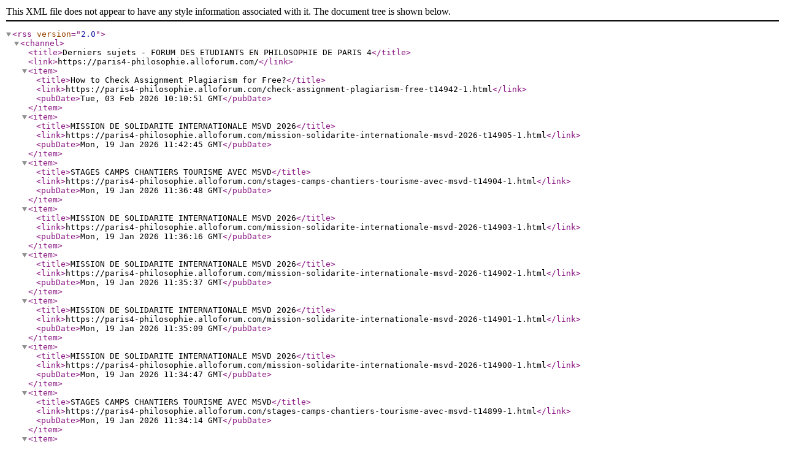

--- FILE ---
content_type: text/xml; charset=utf-8
request_url: https://paris4-philosophie.alloforum.com/derniers-sujets.xml
body_size: 1290
content:
<?xml version="1.0" encoding="UTF-8" ?>
<rss version="2.0">
<channel>
<title>Derniers sujets - FORUM DES ETUDIANTS EN PHILOSOPHIE DE PARIS 4</title>
<link>https://paris4-philosophie.alloforum.com/</link>
<item>
<title>How to Check Assignment Plagiarism for Free?</title>
<link>https://paris4-philosophie.alloforum.com/check-assignment-plagiarism-free-t14942-1.html</link>
<pubDate>Tue, 03 Feb 2026 10:10:51 GMT</pubDate>
</item><item>
<title>MISSION DE SOLIDARITE INTERNATIONALE MSVD 2026</title>
<link>https://paris4-philosophie.alloforum.com/mission-solidarite-internationale-msvd-2026-t14905-1.html</link>
<pubDate>Mon, 19 Jan 2026 11:42:45 GMT</pubDate>
</item><item>
<title>STAGES CAMPS CHANTIERS TOURISME AVEC MSVD</title>
<link>https://paris4-philosophie.alloforum.com/stages-camps-chantiers-tourisme-avec-msvd-t14904-1.html</link>
<pubDate>Mon, 19 Jan 2026 11:36:48 GMT</pubDate>
</item><item>
<title>MISSION DE SOLIDARITE INTERNATIONALE MSVD 2026</title>
<link>https://paris4-philosophie.alloforum.com/mission-solidarite-internationale-msvd-2026-t14903-1.html</link>
<pubDate>Mon, 19 Jan 2026 11:36:16 GMT</pubDate>
</item><item>
<title>MISSION DE SOLIDARITE INTERNATIONALE MSVD 2026</title>
<link>https://paris4-philosophie.alloforum.com/mission-solidarite-internationale-msvd-2026-t14902-1.html</link>
<pubDate>Mon, 19 Jan 2026 11:35:37 GMT</pubDate>
</item><item>
<title>MISSION DE SOLIDARITE INTERNATIONALE MSVD 2026</title>
<link>https://paris4-philosophie.alloforum.com/mission-solidarite-internationale-msvd-2026-t14901-1.html</link>
<pubDate>Mon, 19 Jan 2026 11:35:09 GMT</pubDate>
</item><item>
<title>MISSION DE SOLIDARITE INTERNATIONALE MSVD 2026</title>
<link>https://paris4-philosophie.alloforum.com/mission-solidarite-internationale-msvd-2026-t14900-1.html</link>
<pubDate>Mon, 19 Jan 2026 11:34:47 GMT</pubDate>
</item><item>
<title>STAGES CAMPS CHANTIERS TOURISME AVEC MSVD</title>
<link>https://paris4-philosophie.alloforum.com/stages-camps-chantiers-tourisme-avec-msvd-t14899-1.html</link>
<pubDate>Mon, 19 Jan 2026 11:34:14 GMT</pubDate>
</item><item>
<title>MISSION ARTISTISTIQUE AU TOGO EN ETE 2026</title>
<link>https://paris4-philosophie.alloforum.com/mission-artististique-togo-2026-t14898-1.html</link>
<pubDate>Mon, 19 Jan 2026 11:33:49 GMT</pubDate>
</item><item>
<title>Nouvelles aventure de camps chantiers en été 2026</title>
<link>https://paris4-philosophie.alloforum.com/nouvelles-aventure-camps-chantiers-2026-t14897-1.html</link>
<pubDate>Mon, 19 Jan 2026 11:30:25 GMT</pubDate>
</item><item>
<title>STAGES CAMPS CHANTIERS TOURISME AVEC MSVD</title>
<link>https://paris4-philosophie.alloforum.com/stages-camps-chantiers-tourisme-avec-msvd-t14852-1.html</link>
<pubDate>Sun, 07 Dec 2025 10:16:48 GMT</pubDate>
</item><item>
<title>Fais une mission de solidarité et de volontariat</title>
<link>https://paris4-philosophie.alloforum.com/fais-mission-solidarite-volontariat-t14851-1.html</link>
<pubDate>Sun, 07 Dec 2025 10:15:52 GMT</pubDate>
</item><item>
<title>Fais une mission de solidarité et de volontariat</title>
<link>https://paris4-philosophie.alloforum.com/fais-mission-solidarite-volontariat-t14850-1.html</link>
<pubDate>Sun, 07 Dec 2025 10:15:33 GMT</pubDate>
</item><item>
<title>Fais une mission de solidarité et de volontariat</title>
<link>https://paris4-philosophie.alloforum.com/fais-mission-solidarite-volontariat-t14849-1.html</link>
<pubDate>Sun, 07 Dec 2025 10:15:14 GMT</pubDate>
</item><item>
<title>Fais une mission de solidarité et de volontariat</title>
<link>https://paris4-philosophie.alloforum.com/fais-mission-solidarite-volontariat-t14848-1.html</link>
<pubDate>Sun, 07 Dec 2025 10:14:52 GMT</pubDate>
</item><item>
<title>STAGES CAMPS CHANTIERS TOURISME AVEC MSVD</title>
<link>https://paris4-philosophie.alloforum.com/stages-camps-chantiers-tourisme-avec-msvd-t14847-1.html</link>
<pubDate>Sun, 07 Dec 2025 10:13:40 GMT</pubDate>
</item><item>
<title>STAGES CAMPS CHANTIERS TOURISME AVEC MSVD</title>
<link>https://paris4-philosophie.alloforum.com/stages-camps-chantiers-tourisme-avec-msvd-t14846-1.html</link>
<pubDate>Sun, 07 Dec 2025 10:13:22 GMT</pubDate>
</item><item>
<title>Une aventure hors du commun, inscris-toi</title>
<link>https://paris4-philosophie.alloforum.com/aventure-hors-commun-inscris-t14845-1.html</link>
<pubDate>Sun, 07 Dec 2025 10:12:55 GMT</pubDate>
</item><item>
<title>MISSION DE SOLIDARITE INTERNATIONALE MSVD</title>
<link>https://paris4-philosophie.alloforum.com/mission-solidarite-internationale-msvd-t14844-1.html</link>
<pubDate>Sun, 07 Dec 2025 10:12:35 GMT</pubDate>
</item><item>
<title>MISSION DE SOLIDARITE INTERNATIONALE MSVD 2026</title>
<link>https://paris4-philosophie.alloforum.com/mission-solidarite-internationale-msvd-2026-t14843-1.html</link>
<pubDate>Sun, 07 Dec 2025 10:12:14 GMT</pubDate>
</item><item>
<title>Stages et voyage humanitaire à l'étranger (Togo)</title>
<link>https://paris4-philosophie.alloforum.com/stages-voyage-humanitaire-etranger-togo-t14797-1.html</link>
<pubDate>Tue, 16 Sep 2025 12:35:36 GMT</pubDate>
</item><item>
<title>Engagez-vous au Togo, en Afrique toute l'année!</title>
<link>https://paris4-philosophie.alloforum.com/engagez-vous-togo-afrique-toute-annee-t14796-1.html</link>
<pubDate>Tue, 16 Sep 2025 12:30:44 GMT</pubDate>
</item><item>
<title>Stage étudiant / volontariat international au Togo</title>
<link>https://paris4-philosophie.alloforum.com/stage-etudiant-volontariat-international-togo-t14795-1.html</link>
<pubDate>Tue, 16 Sep 2025 12:27:42 GMT</pubDate>
</item><item>
<title>Voyage humanitaire &amp; stages 2026 ou 2027 au Togo</title>
<link>https://paris4-philosophie.alloforum.com/voyage-humanitaire-stages-2026-2027-togo-t14794-1.html</link>
<pubDate>Tue, 16 Sep 2025 12:22:40 GMT</pubDate>
</item><item>
<title>Rejoignez laventure : projets solidaires &amp; stages</title>
<link>https://paris4-philosophie.alloforum.com/rejoignez-aventure-projets-solidaires-stages-t14793-1.html</link>
<pubDate>Tue, 16 Sep 2025 12:20:44 GMT</pubDate>
</item><item>
<title>Candidatures pour stages et projets humanitaires</title>
<link>https://paris4-philosophie.alloforum.com/candidatures-pour-stages-projets-humanitaires-t14792-1.html</link>
<pubDate>Tue, 16 Sep 2025 12:16:34 GMT</pubDate>
</item><item>
<title>Postulez pour un voyage humanitaire au Togo !</title>
<link>https://paris4-philosophie.alloforum.com/postulez-pour-voyage-humanitaire-togo-t14791-1.html</link>
<pubDate>Tue, 16 Sep 2025 12:11:52 GMT</pubDate>
</item><item>
<title>Mission humanitaire en Afrique en 2026 ou 2027</title>
<link>https://paris4-philosophie.alloforum.com/mission-humanitaire-afrique-2026-2027-t14790-1.html</link>
<pubDate>Tue, 16 Sep 2025 12:05:24 GMT</pubDate>
</item><item>
<title>Volontariat et bénévolat en Afrique  2026 ou 2027</title>
<link>https://paris4-philosophie.alloforum.com/volontariat-benevolat-afrique-2026-2027-t14789-1.html</link>
<pubDate>Tue, 16 Sep 2025 12:00:35 GMT</pubDate>
</item><item>
<title>OFFRE DE STAGES HUMANITAIRES EN ETE 2025</title>
<link>https://paris4-philosophie.alloforum.com/offre-stages-humanitaires-2025-t14744-1.html</link>
<pubDate>Fri, 18 Apr 2025 09:37:42 GMT</pubDate>
</item></channel>
</rss>